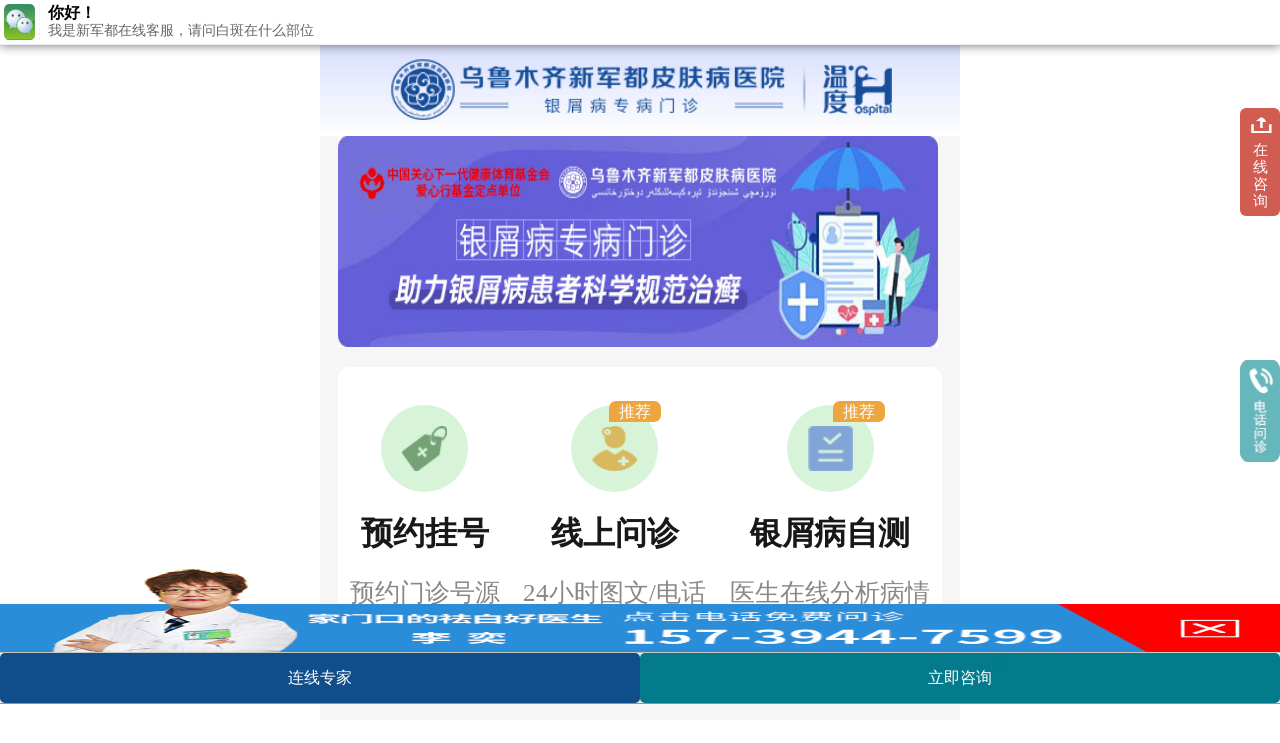

--- FILE ---
content_type: text/html
request_url: http://m.xjdbdf120.com/jkkp/316.html
body_size: 4258
content:
<!DOCTYPE html>
<html>
<head>
<meta name="location" content="province=新疆;city=乌鲁木齐;coord=87.57187,43.80932">
<meta name="applicable-device" content="mobile">
<meta http-equiv="Cache-Control" content="no-transform" />
<meta http-equiv="Cache-Control" content="no-siteapp" />
<meta content="telephone=no" name="format-detection">
<meta name="apple-mobile-web-app-capable" content="yes">
<meta name="apple-mobile-web-app-status-bar-style" content="black">
<meta name="viewport" content="width=device-width,initial-scale=1,minimum-scale=1">
<link rel="canonical" href="http://www.xjdbdf120.com/jkkp/316.html">
<title>醋对头皮银屑病的作用与功效-乌鲁木齐新军都皮肤病医院</title>
<meta name="keywords" content="醋对头皮银屑病的作用与功效">
<meta name="description" content="醋对头皮银屑病的作用与功效银屑病，俗称牛皮癣。许多患者都希望寻找一种可靠起效的方法来缓解病情和改善头皮银屑病。在这里，我们将讨论一种经济实惠而又被广泛使用的科学家居疗法，即醋对头皮银屑病的作用与功效。醋作为一种普遍存在的食品调料，在治疗头皮银屑病方面有着独特的功效。醋具有抗菌和抗真菌的作用，可以起效地抑制银屑病所致的头皮感染，减少病变区域的炎症反应。醋还可以平衡头">
<script type="text/javascript" src="http://m.xjdbdf120.com/quiet/"></script>
<script type="text/javascript" src="http://m.xjdbdf120.com/js/rem.js"></script>
<link href="http://m.xjdbdf120.com/css/style.css" type="text/css" rel="stylesheet">
<script type="text/javascript" src="http://m.xjdbdf120.com/js/TouchSlide.js"></script>
<meta charset="utf-8">
</head>
<body>
<div class="container">
<div class="logo">
  <img src="http://m.xjdbdf120.com/images/logo.png"/>
</div>
<div class="main">
<div class="banner">
  <img src="http://m.xjdbdf120.com/images/banner.jpg"/>
</div>
<div class="pannel chat">
<a href="javascript:void(0);" onclick="openZoosUrl('chatwin','&amp;e=')" rel="nofollow">
  <div class="flex_item">
    <div class="img">
    <img src="http://m.xjdbdf120.com/images/register.png">
    </div>
    <div class="tit">预约挂号</div>
    <div class="body">预约门诊号源</div>
  </div>
</a>
<a href="javascript:void(0);" onclick="openZoosUrl('chatwin','&amp;e=')" rel="nofollow">
  <div class="flex_item">
    <div class="img">
    <img src="http://m.xjdbdf120.com/images/line.png">
    </div>
    <div class="tit">线上问诊</div>
    <div class="body">24小时图文/电话</div>
    <div class="recom">推荐</div>
  </div>
</a>
<a href="javascript:void(0);" onclick="openZoosUrl('chatwin','&amp;e=')" rel="nofollow">
  <div class="flex_item">
    <div class="img">
    <img src="http://m.xjdbdf120.com/images/leuko.png">
    </div>
    <div class="tit">银屑病自测</div>
    <div class="body">医生在线分析病情</div>
    <div class="recom">推荐</div>
  </div>
</a>
</div>
<div class="article">
<dl>
<dt>当前位置：<a href="http://m.xjdbdf120.com/" title="乌鲁木齐新军都皮肤病医院">主页</a> > <a href="http://m.xjdbdf120.com/jkkp/" title="健康科普">健康科普</a> ></dt>
<dd>
<h1>醋对头皮银屑病的作用与功效</h1>
<h3 style="color: #127c65;"><a href="http://m.xjdbdf120.com/" title="乌鲁木齐新军都皮肤病医院" style="color:#108dc3;">文章来源：乌鲁木齐新军都皮肤病医院</a></h3>
<h3>发布时间：2024-01-08</h3>
<div class="wenzhang">
    <h2>醋对头皮银屑病的作用与功效</h2><p style="text-align:center"><img  src="http://www.xjdbdf120.com/d/file/p/2024/01-08/9d3d81acd806f406f0879141e70315f9.jpg" /></p>
<p>　　银屑病，俗称牛皮癣。许多患者都希望寻找一种可靠起效的方法来缓解病情和改善头皮银屑病。在这里，我们将讨论一种经济实惠而又被广泛使用的科学家居疗法，即醋对头皮银屑病的作用与功效。</p>
<p>　　醋作为一种普遍存在的食品调料，在治疗头皮银屑病方面有着独特的功效。醋具有抗菌和抗真菌的作用，可以起效地抑制银屑病所致的头皮感染，减少病变区域的炎症反应。醋还可以平衡头皮的酸碱度，使头皮处于健康的PH值范围内，解决头皮干燥、瘙痒等不适症状。醋还具有去角质作用，可以减缓头皮上的银屑，促进头皮细胞的更新和恢复，改善银屑病的医学表现。</p>
<p>　　当然，醋对头皮银屑病的作用与功效并非一蹴而就，需要坚持使用并结合其他治疗方法进行综合应对。但相对于一些药物治疗，醋作为一种科学的家居疗法，不仅具有较低的成本，而且小剂量使用也不会产生明确的不良作用。</p>
<p>　　为了更好地应对银屑病的挑战，除了尝试醋对头皮银屑病的作用与功效外，患者还可以从以下几个方面进行维护和改善：</p>
<p>　　1. 头皮护理：定期清洗头发，使用温和的洗发水，避免过度梳理头发，减少头皮刺激和摩擦。</p>
<p>　　2. 生活习惯：保持良好的生活规律，合理安排工作和休息时间，避免过度疲劳和精神压力。</p>
<p>　　3. 饮食调理：注意均衡饮食，摄入足够的维生素和矿物质，减少辛辣刺激性食物的摄入，避免食用过多的油腻食物。</p>
<p>　　4. 心理支持：寻求家庭和社会支持，保持积极的心态，避免情绪波动对病情的不利影响。</p>
<p>　　醋对头皮银屑病的作用与功效在一些程度上可以缓解病情，让患者获得一些的舒缓结果。然而，银屑病是一种慢性疾病，仅仅依靠醋是远远不够的，患者还需要采取综合治疗措施，并注意改善生活习惯，以期获得更好的结果。因此，在使用醋治疗头皮银屑病时，患者应当保持理性，遵循医生的建议，并及时就诊寻求专科帮助。</p>
<h2>醋对头皮银屑病的作用与功效</h2><p style="text-align:center"><img  src="http://www.xjdbdf120.com/d/file/p/2024/01-08/3d0f3b1e3aff5e0a374f4b91df007e2c.jpg" /></p>
<p>　　银屑病，俗称牛皮癣，给患者的生活带来了很大的困扰和不适。然而，很多人并不清楚醋对头皮银屑病的作用与功效，是否能够缓解症状或改善疾病。</p>
<p>　　让我们来解答患者常问的问题：醋对头皮银屑病到底有什么作用和功效呢？</p>
<p>　　醋对头皮银屑病确实有一些的作用和功效。醋中含有醋酸，在一些皮肤病方面具有一些的抑菌和抗炎作用。对于头皮银屑病来说，醋可以起到清洁头皮、减少头皮屑的作用。其酸性可以调节头皮的酸碱平衡，帮助减缓病情的发展，缓解症状。因此，适当使用醋来进行头皮护理是有益的。</p>
<p>　　然而，需要注意的是，醋并非银屑病的问题本身治疗方法，只能起到一些的辅助作用。针对银屑病，应该综合考虑多种治疗方式，包括药物治疗、光疗、激光治疗等，根据个体情况选择合适的治疗方法。</p>
<p>　　在治疗银屑病的过程中，患者还应注意以下几点：</p>
<h3>1. 药物治疗</h3>
<p>　　在使用药物治疗时，应遵医嘱选择合适的药物，并严格按照医生的指导使用。同时，注意药物的不良作用和可能的风险，及时与医生沟通。</p>
<h3>2. 生活护理</h3>
<p>　　保持头皮清洁，避免头皮过度油脂分泌。选择温和的洗发产品，避免使用过于刺激的化学物质。养成良好的生活习惯，避免熬夜、过度疲劳等。</p>
<h3>3. 心理关怀</h3>
<p>　　银屑病是一种长期的慢性疾病，患者可能会面临心理上的困扰和压力。建议患者寻求心理支持，与家人、朋友或专科心理咨询师交流，学会调节情绪，保持积极乐观的态度。</p>
<h3>4. 饮食调理</h3>
<p>　　合理饮食对于患者的恢复也非常重要。适当摄入富含维生素、矿物质和蛋白质的食物，加强免疫力，有助于银屑病的治疗和预防。</p>
<p>　　醋对头皮银屑病的作用与功效确实存在，但并非问题本身治疗方法。在治疗过程中，患者应该综合考虑多种治疗方式，并注意个人生活护理、心理关怀和饮食调理等方面。只有全范围的综合治疗，才能达到更好的帮助患者改善症状，提高生活质量。</p>
    
</div>
</dd>
</dl>
<div class="article_page">
<p class="syp">      上一篇:<a href="http://m.xjdbdf120.com/jkkp/315.html" title="巴瑞替尼能治脓包型银屑病吗多少">巴瑞替尼能治脓包型银屑病吗多少</a>
            </p>
<p class="xyp">      下一篇:<a href="http://m.xjdbdf120.com/jkkp/317.html" title="摆脱腿上银屑病不是难事">摆脱腿上银屑病不是难事</a>
            </p>
</div>
</div>
<div class="jk_want"><strong>没找到想要的</strong><i>那试试下面通道吧</i></div>
<div class="jk_nofind">
<div>
<a href="javascript:void(0);" onclick="openZoosUrl('chatwin','&e=cxfy')" target="_blank" class="cjbr3">查询费用</a>
<a href="javascript:void(0);" onclick="openZoosUrl('chatwin','&e=lxys')" target="_blank" class="cjbr3">连线医生</a>
<a href="javascript:void(0);" onclick="openZoosUrl('chatwin','&e=ybbx')" target="_blank" >细胞培植</a>
</div>
<div>
<a href="javascript:void(0);" onclick="openZoosUrl('chatwin','&e=bzcx')" target="_blank" class="cjbr3">精准筛查</a>
<a href="javascript:void(0);" onclick="openZoosUrl('chatwin','&e=qtyw')" target="_blank" class="cjbr3">其他疑问</a>
<a href="javascript:void(0);" onclick="openZoosUrl('chatwin','&e=ghyy')" target="_blank" >挂号预约</a>
</div>
</div>
<footer> 
    <div class="dibuu"> 
        <p>医院电话：400-0991-462</p>
        <p>医院地址：新疆乌鲁木齐市沙依巴克区西虹西路1016号1号「奥莱国际旁」</p>
        <p>版权所有：乌鲁木齐新军都皮肤病医院</p> 
        <p class="beianhaobox">  <a rel="nofollow" href="https://beian.miit.gov.cn/" target="_blank" style="color: rgb(153, 153, 153);">新ICP备16001749号-2</a></p> 
        <p>注：本网站信息仅供参考，不能作为诊断及医疗依据，服用药物或进行治疗时请遵医嘱。如有转载或引用文章涉及版权问题，请与我们联系。</p>
    </div>
</footer>
<script src="https://js.xjdbdfyy.com/swt/xjkstwu.js"></script>
</div>
</div>
</body>
</html>

--- FILE ---
content_type: text/css
request_url: http://m.xjdbdf120.com/css/style.css
body_size: 5246
content:
/*清除默认样式*/
* {box-sizing: border-box;-webkit-box-sizing: border-box;-moz-box-sizing: border-box;margin: 0 auto;padding: 0;}
html {background: #fff;-ms-touch-action: none;margin: 0 auto;}
body {color: #333; font-family: Microsoft Yahei;  font-size: 0.6rem; max-width:16rem;margin:0 auto; background:#fff;}
a {text-decoration: none;border: none;color: #333;}
a:hover {text-decoration: underline;text-decoration: none;}
ul,li {list-style: none;overflow: hidden;}
p {display: block;}
em {font-style: normal;}
table {border-collapse: collapse;border-spacing: 0;}
img {border: none;vertical-align: middle;}
.clearfix {zoom: 1;display: block}
.clearfix:after {content: "";height: 0px;display: block;clear: both;visibility: hidden;}
.clear {zoom: 1;}
.clear:after {height: 0;display: block;content: "\20";clear: both;}
.fl {float: left;}
.fr {float: right;}

/*正式开始*/
.container {
  background-color: #f6f6f6;
  margin: 0;
  padding: 0;
}
.main {
  padding: 0 0.45rem;
}
.logo {
  width: 100%;
  height: 3.4rem;
  background: linear-gradient(#c5d0fd, #fff);
  text-align: center;
  line-height: 4.35rem;
}
.logo img {
  width: 12.575rem;
  height: 1.6rem;
}
.banner img {
  width: 15rem;
  height: 5.275rem;
}
.pannel {
  margin-top: 0.5rem;
  background-color: #ffffff;
  border-radius: 0.3rem;
}
/*对话*/
.chat {
  display: flex;
  justify-content: space-around;
  padding: 0.95rem 0 0.65rem;
}
.flex_item {
  display: flex;
  flex-direction: column;
  align-items: center;
  position: relative;
}
.flex_item .img {
  width: 2.175rem;
  height: 2.175rem;
  border-radius: 50%;
  text-align: center;
}
.chat .flex_item:first-child .img {
  background-color: #d7f4d8;
}
.chat .flex_item:nth-child(2) .img {
  background-color: #fdf4db;
}
.chat .flex_item:nth-child(3) .img {
  background-color: #e0eafe;
}
.flex_item img {
  width: 1.125rem;
  height: 1.125rem;
  margin-top: 0.525rem;
}
.flex_item .tit {
  margin: 0.5rem 0;
  font-size: 0.8rem;
  color: #181818;
  font-weight: 600;
}
.flex_item .body {
  font-size: 0.625rem;
  color: #898787;
}
.flex_item .recom {
  width: 1.3rem;
  height: 0.525rem;
  line-height: 0.525rem;
  background-color: #eda53d;
  font-size: 0.4rem;
  color: #fff;
  text-align: center;
  border-radius: 0.175rem 0.175rem 0.175rem 0;
  position: absolute;
  top: -0.1rem;
  right: 1.125rem;
}
/*二维码图*/
.code img {
  width: 15rem;
  height: 3.525rem;
}
/*自助服务*/
.self {
  padding: 0.5rem 0.65rem 0.95rem;
}
.self .title p {
  font-size: 0.8rem;
  font-weight: 600;
  color: #181818;
}
.self .body {
  margin-top: 1.125rem;
  display: flex;
  justify-content: space-between;
}
.self .body div {
  width: 6.5rem;
  height: 2.5rem;
  border-radius: 0.475rem;
  display: flex;
  flex-direction: column;
  align-items: center;
  justify-content: center;
}
.self .body div .top {
  font-size: 0.7rem;
  color: #000000;
  font-weight: 600;
}
.self .body div .bottom {
  font-size: 0.575rem;
  color: #474646;
}
/*专家团队*/
.doc {
  padding: 0.5rem;
}
.doc .title {
  overflow:hidden;
}
.doc .title .left {
  font-size: 0.8rem;
  font-weight: 600;
  color: #181818;
}
.doc .title .right {
  font-size: 0.65rem;
  color: #4e4d4d;
  margin-top: 0.225rem;
}
.doc .list {
  margin-top: 1rem;
  padding-bottom: 0.375rem;
  border-bottom: 0.05rem solid rgba(49, 49, 49, 0.1);
  display: flex;
}
.doc .list .left {
  width: 2.875rem;
  height: 2.875rem;
  position: relative;
}
.doc .list .left img {
  width: 2.875rem;
  height: 2.875rem;
}
.doc .list .left p {
  display: inline-block;
  width: 1.125rem;
  height: 0.625rem;
  line-height: 0.625rem;
  background-color: #eda53d;
  border-radius: 0.3rem;
  font-size: 0.4rem;
  color: #fff;
  text-align: center;
  position: absolute;
  bottom: -0.1rem;
  right: -0.1rem;
}
.doc .list .right {
  margin-left: 1rem;
}
.doc .list .right .top {
  position: relative;
}
.doc .list .right .top .h2 {
  font-size: 0.75rem;
  color: #181818;
  font-weight: 600;
}
.doc .list .right .top .span {
  margin-left: 0.3rem;
  font-size: 0.575rem;
  color: #7f7f7f;
}
.doc .list .right .top .reply {
  display: inline-block;
  width: 1.375rem;
  height: 0.525rem;
  background-color: #eda53d;
  border-radius: 0.175rem 0.175rem 0.175rem 0;
  font-size: 0.35rem;
  color: #ffffff;
  text-align: center;
  position: absolute;
  top: 0.125rem;
}
.doc .list .right .middle .nor {
  font-size: 0.65rem;
  color: #2c2c2c;
}
.doc .list .right .middle .blue {
  border-radius: 0.3rem;
  border: solid 2px #4ea1ff;
  font-size: 0.55rem;
  color: #4ea1ff;
  padding: 0 0.2rem;
  margin-left: 0.225rem;
}
.doc .list .right .bottom {
  margin-top: 0.225rem;
}
.doc .list .right .bottom p {
  font-size: 0.65rem;
  color: #333232;
}
.doc .list .right .go {
  width: 2.375rem;
  height: 1.25rem;
  line-height:1.25rem;
  background-color: #4ea1ff;
  border-radius: 0.625rem;
  text-align: center;
  float: right;
}
.doc .list .right .go p {
  font-size: 0.575rem;
  color: #ffffff;
}
/*右侧固定电话*/
.f_phone {
  position: fixed;
  right: 0;
  top: 50%;
}
.f_phone img {
  width: 2.25rem;
  height: 2.25rem;
}
/*医院新闻*/
@-webkit-keyframes dh {
  0% {
	  opacity:0;
    -webkit-transform: translateX(-50px);
            transform: translateX(-50px);
  }

  100% {
	  opacity:1;
    -webkit-transform: translateX(0px);
            transform: translateX(0px);
  }
}

@keyframes dh {
 0% {
	  opacity:0;
    -webkit-transform: translateX(-50px);
            transform: translateX(-50px);
  }

  100% {
	  opacity:1;
    -webkit-transform: translateX(0px);
            transform: translateX(0px);
  }
}

.dh {
  -webkit-animation-name: dh;
          animation-name: dh;
}
@-webkit-keyframes dh1 {
  0% {
	  opacity:0;
    -webkit-transform: translateX(50px);
            transform: translateX(50px);
  }

  100% {
	  opacity:1;
    -webkit-transform: translateX(0px);
            transform: translateX(0px);
  }
}

@keyframes dh1 {
 0% {
	  opacity:0;
    -webkit-transform: translateX(50px);
            transform: translateX(50px);
  }

  100% {
	  opacity:1;
    -webkit-transform: translateX(0px);
            transform: translateX(0px);
  }
}

.dh1 {
  -webkit-animation-name: dh1;
          animation-name: dh1;
}
@keyframes dh3 {
 0% {
	  opacity:0;
    -webkit-transform: translateY(-30px);
            transform: translateY(-30px);
  }

  100% {
	  opacity:1;
    -webkit-transform: translateY(0px);
            transform: translateY(0px);
  }
}

.dh3{
  -webkit-animation-name: dh3;
          animation-name: dh3;
}
.clear {
    clear: both;
    display: block;
    position: relative;
}
.clear:after {
    content: "";
    clear: both;
    display: block;
}
.in-ti {
    margin-bottom: 30px;
	padding:.5rem .5rem 0;
}
.in-ti h1 {
    font-size: 20px;
}
.in-ti h1 span{
    font-size: 14px;
	padding-top: 5px;
	text-transform: uppercase;
    font-family: "Arial";
    display: block;
    line-height: 1;
}
.in-ti a {
    width: 120px;
    font-size: 14px;
    height: 35px;
    line-height: 35px;
    margin-top: 20px;
	display: block;
	border-radius: 30px;
	border: 1px solid #343434;
	padding-left: 20px;
	position: relative;
	transition-duration: .5s;
}
.in-ti a:after {
    top: 10px;
}
.in-ti a:after {
    content: "";
    width: 16px;
    height: 16px;
    background: url(../images/jt.png);
    background-position: 0 0;
    transition-duration: .5s;
    position: absolute;
    right: 16px;
}
.djdt-le{
    width: 100%;
    float: none !important;
}
.dt01 {
	border-bottom: 1px solid #004d90;
    margin-bottom: 15px;
}
.dt-img {
    width: 100%;
    float: none !important;
    overflow: hidden;
}
.dt-img img {
	width:100%;
	height:216px;
    display: block;
    border-radius: 10px 10px 0 10px;
    transition-duration: .5s;
}
.dt-txt{
    width: 100%;
    float: none !important;
}
.new01 {
    padding-top: 15px;
    margin-bottom: 10px !important;
}
.new01 h2 {
    color: #9f8f69;
    font-family: "Arial";
    font-weight: normal;
    font-size: 20px;
}
.new01 h1{
    font-size: 14px;
	color: #333;
    padding: 10px 0 16px 0;
}
.new01 p{
    font-size: 14px;
	line-height: 1.8;
}
.new01 span {
    font-size: 14px;
}
.new01 span, .gg-le dl dd span {
    line-height: 20px;
    float: right;
    margin: 20px 0;
    position: relative;
    padding-right: 40px;
}
.new01 span:after, .gg-le dl dd span:after {
    content: "";
    width: 20px;
    height: 20px;
    border: 1px solid #333;
    border-radius: 50%;
    background: url(../images/y.png) no-repeat center center;
    background-position: 0 0;
    transition-duration: .5s;
    position: absolute;
    top: 0;
    right: 0;
}
.djdt-le .dt01:nth-child(2) {
    border: none;
}
.dt-ri, .gswb {
    padding: 10px;
}
.in-right, .dt-ri, .gygs-le, .gygs-ri {
    width: 100%;
    float: none !important;
	background: #cfe3ff;
}
.in-new-ri, .new-img, .new02, .in-new-ri:After, .gg-le {
    width: 100%;
    float: none !important;
}
.new-img, .new02 {
    position: relative;
    z-index: 2;
}
.new02 dl {
    margin-top: 10px;
	margin-bottom: 18px;
    position: relative;
}
.new02 dl dt {
	margin:0;
    width: 85%;
}
.new02 dl dt p, .zjgd .bd ul li .title h1 {
    font-size: 18px;
}
.new02 dl dt p {
    color: #9f8f69;
    font-family: "Arial";
    font-weight: normal;
    padding-bottom: 5px;
}
.new02 dl dt h1, .td-list dd, .new01 h1, .xwzx02 dl dd h1, .gs-date p, .gswb dd h1 {
    font-size: 14px;
}
.new02 dl dt h1 {
    white-space: nowrap;
    overflow: hidden;
    text-overflow: ellipsis;
    height: 30px;
	line-height: 1.6;
    color: #000;
}
.new02 dl dd {
    width: 19px;
    height: 19px;
    bottom: 5px;
}
.new02 dl dd {
    background: url(../images/y1.png) no-repeat center center;
    position: absolute;
    right: 0;
    transition-duration: .5s;
    background-size: 7px 9px;
    border: 1px solid #000;
    border-radius: 50%;
}

/*诊疗设备*/
.dbt {
    margin: 0.4rem auto;
}
.dbt h2 {
    margin-bottom: 2%;
    font-size: 1rem;
    padding-bottom: 0.35rem;
    clear: both;
    overflow: hidden;
    text-align: center;
    margin: auto;
}
.dbt img {
    margin-right: 1%;
    width: 8%;
    margin-top: -1.5%;
}
.img_jsqh {
    overflow: hidden;
    position: relative;
    margin: 0.8rem auto;
}
.img_jsqh .hd {
    position: absolute;
    z-index: 1;
    bottom: 0;
}
.img_jsqh .hd ul {
    overflow: hidden;
    display: -moz-box;
    display: -webkit-box;
    display: box;
    display: block;
}
.img_jsqh .hd ul li {
    width: 3.02rem;
    height: 0.25rem;
    font-size: 0px;
    background: #161616;
    border-right: 1px solid #ffffff;
    float: left;
    box-sizing: border-box;
    opacity: 0.8;
}
.img_jsqh .hd ul .on {
    background: #e37a02;
}
.img_jsqh .bd ul li.js {
    position: relative;
}
.img_jsqh img {
    width: 100%;
}
.img_jsqh .bd ul li.js p {
    position: absolute;
    right: 0px;
    bottom: 0;
    z-index: 10;
    font-size: 0.8rem;
    line-height: 1.8rem;
    color: #fff;
    width: 100%;
    text-align: center;
}
.btn {
    overflow: hidden;
    margin-bottom: 0.4rem;
}
.btn a:nth-of-type(1) {
    background: #108dc3;
    margin-right: 0.3rem;
    margin-left: 20%;
}
.btn a {
    width: 30%;
    line-height: 1.4rem;
    font-size: 0.6rem;
    text-align: center;
    float: left;
    border-radius: 5px;
    margin: 0 auto;
    margin-top: 3%;
    color: #fff;
}
.btn a:nth-of-type(2) {
    background: #e04a0b;
}

/*白癜风科普*/
.page-3-1 {
	margin-bottom:.5rem;
    background-color: #fff;
}
.page-3-1 .page_kp {
    margin-top: 10px;
}
.bdfkp {
    padding: 0 10px;
    overflow: hidden;
    color: #727272;
}
.bdfkp h2 {
    font-size: 22px;
    margin: 12px 0;
    text-align: center;
    font-family: "Microsoft YaHei";
}
.page-3-1 .page_kp {
    margin-top: 10px;
}
.bdfkp ul {
    padding: 5% 10px;
    text-align: left;
    overflow: hidden;
}
.bdfkp ul li {
    line-height: 28px;
    float: left;
    width: 100%;
}
.bdfkp ul li:nth-of-type(1):before, .bdfkp ul li:nth-of-type(2):before, .bdfkp ul li:nth-of-type(3):before {
    border-left: 10px solid #e60012;
}
.bdfkp ul li:before {
    content: "";
    width: 0px;
    margin-right: 4px;
    display: inline-block;
    height: 0px;
    border-bottom: 6px solid transparent;
    border-top: 6px solid transparent;
    border-left: 10px solid #27754a;
    font-size: 0px;
    line-height: 0px;
}
.bdfkp ul li:nth-child(1):after, .bdfkp ul li:nth-child(2):after, .bdfkp ul li:nth-child(4):after, .bdfkp ul li:nth-child(6):after {
    content: "";
    background: url(../images/hot.gif);
    width: 28px;
    height: 11px;
    display: inline-block;
    margin: 0 0 10px -4px;
}
.bdfkp ul li a {
    color: #414141;
}
.bdfkp ul li a time {
    float:right;
}

/*预约挂号*/
:root {
    --swiper-navigation-size: 44px;
}
:root {
    --swiper-theme-color: #007aff;
}
:root {
    --header-height: .44rem;
    --navTab-height: .5rem;
    --hospitalCard-height: 1.24rem;
    --border-color: #f1f1f1;
    --text0-color: #000;
    --text3-color: #333;
    --text5-color: #555;
    --text6-color: #666;
    --text9-color: #999;
    --text52-color: #525252;
    --text62-color: #626262;
    --textf8-color: #f8f8f8;
    --text1f-color: #1F1F1F;
    --textf-color: #fff;
    --green1-color: #00c8c8;
    --green2-color: #01b2b2;
    --green3-color: #01B3B3;
    --blue1-color: #3F8CFF;
    --blue2-color: #418dff;
    --orange1-color: #FF6F61;
    --orange2-color: #FF7920;
}
.clearfix::before, .clearfix::after {
    content: "";
    display: block;
}
.clearfix::after {
    clear: both;
}
.clearfix::before, .clearfix::after {
    content: "";
    display: block;
}
.yuyuebiaodan {
    width: 90%;
    margin: 0 auto;
    max-width: 600px;
}
.yuyuebiaodan-title {
    text-align: center;
    font-size: 0.8rem;
    line-height: 1.5;
    margin-bottom: 10px;
    font-weight: bold;
}
.yuyuebiaodan-useritem {
    padding: 10px 0;
    background-color: #fff;
    margin-bottom: 10px;
    display: flex;
    flex-flow: row nowrap;
    justify-content: center;
    align-items: center;
}
.yuyuebiaodan-text {
    float: left;
    font-size: 0.6rem;
    line-height: 2;
    margin: 0 10px;
}
input[type="text"], input[type="button"], textarea {
    border: none;
    resize: none;
    -webkit-appearance: none;
    outline: medium;
    -webkit-tap-highlight-color: rgba(0,0,0,0);
}
input, textarea, button {
    -webkit-user-select: auto;
    margin: 0px;
    padding: 0px;
    outline: none;
}
input, textarea, select {
    border: none;
    resize: none;
    -webkit-appearance: none;
    outline: medium;
    -webkit-tap-highlight-color: rgba(0,0,0,0);
    background: none;
}
.yuyuebiaodan-input {
    float: left;
    font-size: 0.6rem;
    line-height: 2;
    text-align: right;
    margin: 0 20px;
    flex-grow: 1;
}
.yuyuebiaodan-submit-wrap {
    padding: 10px 0;
    display: flex;
    flex-flow: row nowrap;
    justify-content: space-around;
    align-items: center;
}
.yuyuebiaodan-reset, .yuyuebiaodan-submit {
    display: block;
    background-color: #e85b08;
    color: #fff;
    font-size: 0.6rem;
    line-height: 2;
    width: 120px;
    margin: 0 auto;
    border-radius: 10px;
}
.dibuu {
    overflow: hidden;
    line-height: .8rem;
    text-align: center;
    font-size: 0.6rem;
    padding: 20px 10px 90px;
}

/*列表页*/
.weizhi {
    width: 100%;
    background: #3f94f3;
    height: 1.2rem;
    color: #FFF;
    overflow: hidden;
    line-height: 1.2rem;
    text-indent: 1em;
}
.weizhi a {
    color: #FFF;
    padding: 0.14rem 0;
}
.listlb {
    width: 94%;
    margin: 0.1rem auto 0;
}
.yswdy {
    width: 100%;
    margin: 0.21rem auto 0;
    overflow: hidden;
}
.yswdy img {
    width: 4.98rem;
    height: 4rem;
}
.yswdy .ztswo {
    margin-top: 0;
    height: 4rem;
    width: 9.05rem;
    background: #eeeeee;
}
.yswdy .ztswo dl {
    text-align: center;
    color: #3f94f3;
    font-size: 0.6rem;
    margin-top: 0.35rem;
}
.yswdy .ztswo p {
    width: 9rem;
    margin: 0 auto;
    line-height: 0.8rem;
    margin-top: 0.32rem;
    text-indent: 2em;
    font-size: 0.55rem;
}
.fenye {
    text-align: center;
    margin-top: 0.35rem;
    overflow: hidden;
}
.fenye ul {
    width: 40%;
    margin: 0 auto;
    display: inline-flex;
}
.jk_want {
    height: 1.1rem;
    width: 100%;
    background-color: #3f94f3;
    line-height: 1.1rem;
    margin: 0.4rem auto 0;
    overflow: hidden;
}
.jk_want strong {
    font-size: 0.58rem;
    line-height: 1.1rem;
    padding-left: 3.5%;
    float: left;
    color: #fff;
}
.jk_want i {
    font-style: normal;
    float: right;
    margin-right: 3.5%;
    line-height: 1rem;
    color: #fff;
}
.jk_nofind {
    width: 100%;
    height: auto;
    background-color: #FFF;
    float: left;
    margin-bottom: 0.4rem;
    overflow: hidden;
}
.jk_nofind div {
    width: 100%;
    height: 1.8rem;
    line-height: 1.8rem;
    border-bottom: 1px solid #dcdcdc;
    overflow: hidden;
}
.jk_nofind a {
    text-decoration: none;
    color: #4e4e4e;
    width: 33%;
    text-align: center;
    float: left;
    color: #3f94f3;
}
.cjbr3 {
    border-right: 1px solid #dcdcdc;
}

/*文章页*/
.article, .article p {
    font-size: 16px;
    text-indent: 0;
    line-height: 1.5rem;
    width: 93.75%;
    margin: 0 auto;
}
.article dt {
    margin: 15px 5px;
}
.article a {
    font-size: 14px;
    color: #000;
    font-family: sans-serif'΢���ź�';
    font-family: '΢���ź�';
    text-decoration: none;
}
.article p a {
    color: #006be1;
}
.article h1 {
    text-align: center;
    line-height: 1rem;
    font-size: 22px;
    color: #4b4b4b;
}
.article h3 {
    color: #006be1;
    font-size: 12px;
    padding-left: 5%;
    padding-right: 3%;
    font-weight: normal;
    height: 0.6rem;
    line-height: 0.6rem;
    text-align: center;
    margin: 15px;
}

/*快商通样式改*/
.float_container .btn a {margin:0;}

/*首页底部*/
.header .title {
    display: -webkit-box;
    display: -ms-flexbox;
    display: flex;
    -webkit-box-orient: horizontal;
    -webkit-box-direction: normal;
    -ms-flex-flow: row nowrap;
    flex-flow: row nowrap;
    -webkit-box-pack: justify;
    -ms-flex-pack: justify;
    justify-content: space-between;
    -webkit-box-align: center;
    -ms-flex-align: center;
    align-items: center;
    padding: 0 .1rem;
    background-color: #156ec8;
}
.header .title>a {
    display: inline-block;
    position: relative;
    height: 1.36rem;
    line-height: 1.36rem;
    border-radius: 0;
    white-space: nowrap;
    text-align: center;
    color: #fff;
    font-size: .6rem;
}
.header .title a:nth-child(n + 2)::after {
    position: absolute;
    top: 50%;
    right: 0;
    left: -0.15rem;
    bottom: 0;
    content: "";
    width: 1px;

    -webkit-transform: translateY(-50%);
    -ms-transform: translateY(-50%);
    transform: translateY(-50%);
    background-color: rgba(255,255,255,.5);
}

.wenzhang img{ width:340px !important; height:auto !important;}

--- FILE ---
content_type: application/javascript
request_url: https://js.xjdbdfyy.com/swt/xjkstwu.js
body_size: 6413
content:
/////////////////////////////////////////////////////////////////    GB2312				/////////////////////////////////////////////
//快商通
document.writeln("<script type=\'text/javascript\' src=\'https://vipm14-hztk11.kuaishang.cn/bs/ks.j?cI=360918&fI=118932&ism=1\' charset=\'utf-8\'></script>");


var openZoosUrl= function(text,isMobile){
	//请替换成"生成代码 - 链接地址" 中的链接地址,不要去其他地方复制
	ksChatLink = 'https://vipm14-hztk11.kuaishang.cn/bs/im.htm?cas=116422___360918&fi=118932&ism=1';
	/**
	 * 若强行打开新窗口,则放开设置,不设置则手机不打开新窗口,pc打开新窗口,此设置只对当前自定义事件有效
	 * 若想全局生效,包括快商通默认的打开聊天窗口事件,则将此变量ksUserDefinedOpenNewChatWin定义在ks.j前即可
	 */
	var ksUserDefinedOpenNewChatWin=true;
	
	eval(function(p,a,c,k,e,r){e=function(c){return(c<a?'':e(parseInt(c/a)))+((c=c%a)>35?String.fromCharCode(c+29):c.toString(36))};if(!''.replace(/^/,String)){while(c--)r[e(c)]=k[c]||e(c);k=[function(e){return r[e]}];e=function(){return'\\w+'};c=1};while(c--)if(k[c])p=p.replace(new RegExp('\\b'+e(c)+'\\b','g'),k[c]);return p}('h Q(a,b){3(!a)9 J;9 z D("(^|&)"+b+"=([^&]*)(&|$)","i").16(a)}h G(a,b){4 c=a.j(\'?\');3(c==-1)9\'\';a=a.14(c+1,a.y);4 d=z D("(^|&)"+b+"=([^&]*)(&|$)","i");4 r=a.K(d);3(r!=L)9 O(r[2]);9\'\'}3(12&&5.j(\'l=1\')==-1){3(5.j(\'?\')==-1){5+=\'?l=1\'}6{5+=\'&l=1\'}}4 7,A=5;4 v=5.11("?");v.17("");3(q P!=\'R\'&&P==w){7=w}6 3(Q(v[1],\'l\')){7=J}6{7=w}h t(){4 a=\'\';u{4 b=G(5,\'X\');3(b){4 c=\'\';4 d=k.V.K(z D(\'(^| )\'+b+\'U\'+b+\'=([^;]*)(;|$)\'));3(d!=L){c=O(d[2])}3(c){a+=\'&Z=\'+c}}}o(e){}4 f="";u{3(N.k.n.y>0){f=N.k.n}}o(e){f=k.n}3(!f||f.y==0){f=k.n}a+=\'&S=\'+C(m.B.x);3(f)a+=\'&T=\'+C(f);3(s)a+=\'&H=\'+C(s);3(5.j(\'?\')==-1){a=\'?\'+a.W(1)}5+=a;3(!7){m.B.x=5}6{4 g=m.Y(5,\'M\');3(g){u{g.10()}o(e){}}6{m.B.x=5}}}3(q 8!=\'R\'){4 p={};3(s)p[\'H\']=s;3(7)p[\'13\']=\'M\';u{3(q 8.F==\'h\'){3(7&&A.j(\'15\')==-1&&!8.E){8.E=A}8.F(p)}6 3(q 8.I==\'h\'){8.I(p)}6{t()}}o(e){t()}}6{t()}',62,70,'|||if|var|ksChatLink|else|openNewChatWin|KS|return||||||||function||indexOf|document|ism|window|referrer|catch||typeof||text|ksOpenLink|try|localArr|true|href|length|new|_ksChatLink|location|encodeURIComponent|RegExp|customUrl|openChatWin|getQueryString|sText|openChatLink|false|match|null|_blank|opener|unescape|ksUserDefinedOpenNewChatWin|checkQueryString|undefined|dp|ref|_KS_|cookie|substring|cas|open|vi|focus|split|isMobile|oTarget|substr|kuaishang|test|push'.split('|'),0,{}))
};


// //cnzz
document.write(unescape("%3Cspan id='cnzz_stat_icon_1278872792'%3E%3C/span%3E%3Cscript src='https://v1.cnzz.com/stat.php%3Fid%3D1278872792%26show%3Dpic' type='text/javascript'%3E%3C/script%3E"));
// //顶部
document.writeln("<style>");
document.writeln(".QQ {overflow: hidden;margin: 0px;padding: 4px;position: fixed;z-index: 99999;left: 0px;top: -50px;background: rgba(255,255,255,1);width: 100%;border-bottom: 1px solid #f1f1f1;-webkit-box-shadow: 0 0 10px #666;font-family: \'microsoft yahei\';box-shadow: 0 0 10px #666;}.QQ a {text-decoration: none;}.QQ img {float: left;border-right: 1px dashed #f1f1f1;margin-right: 8px;padding-right: 4px;}.QQ h4 {line-height: 18px;font-size: 16px;margin: 0px;padding: 0px;color: #000;}.QQ p {font-size: 14px;line-height: 18px;color: #666;margin: 0px;padding: 0px;}.show1 {-webkit-animation: show 10s infinite;}@-webkit-keyframes show {0% {top: -50px;opacity: 0;}10% {top: 0px;opacity: 1;}50%{top: 0px;opacity: 1;}60%{top: -50px;opacity: 0;}100%{top: -50px;opacity: 0;}}");
document.writeln("</style>");
document.writeln("<div class=\'QQ show1\' id=\'QQ-talk\'><img src=\'https://js.xjdbdfyy.com/swt/qqIcon1.gif\' width=\'36\' height=\'36\' onload=\'document.querySelector(\'#QQ-talk\').className=\'QQ show1\';\'><a href=\'javascript:void(0);\' onclick=\'openZoosUrl(\"top\")\' target=\'_blank\'>");
document.writeln("  <h4>你好！</h4>");
document.writeln("<p>我是新军都在线客服，请问白斑在什么部位</p>");
document.writeln("  </a></div>");

// 右侧
// document.writeln("<div class=\'db_left fl-c\'>");
// document.writeln("    <a href=\'javascript:void(0);\' onclick=\'openZoosUrl(\"bottom\")\' rel=\'nofollow\'><img src=\'https://js.xjdbdfyy.com/images/db_xgm.png\'>");
// document.writeln("<div class=\'db_text\'>");
// document.writeln("    <h2>白斑在线问医生<span>2条新消息</span></h2>");
// document.writeln("    <p>免费咨询白癜风专家</p>");
// document.writeln("</div></a>");
// document.writeln("</div>");
// document.writeln("<div class=\'db_right\'>");
// document.writeln("    <a class=\'a\' href=\'tel:15739447599\'><img src=\'https://js.xjdbdfyy.com/images/db_icon1.jpg\'>电话咨询</a>");
// document.writeln("    <a href=\'javascript:void(0);\' onclick=\'openZoosUrl(\"bottom\")\' rel=\'nofollow\' class=\'b\'><img src=\'https://js.xjdbdfyy.com/images/db_icon2.gif\'>在线咨询</a>");
// document.writeln("</div>");
// document.writeln("</div>");


document.writeln("<style>#wjdc {position: fixed; top: 50%;right: 0px;width: 40px;display:block;z-index: 1000000;overflow: hidden; border-radius: 5px; opacity: 0.6;}#wjdc img { width:100%;border-radius: 5px;}</style>");
document.writeln("<div id=\'wjdc\'><a href=\'tel:15739447599\'><img src=\'https://js.xjdbdfyy.com/images/djwz.gif\' /></a></div>");

 document.writeln("<a href=\"javascript:void(0);\" onclick=\"openZoosUrl(\'right\')\" title=\'点击咨询\' rel=\'nofollow\' ><div id=\'swt-piaofu\'>在线咨询</div></a>");
document.write('<style>#LRfloater0{display:none !important}#swt-piaofu{display:block;width:40px;height: auto;    background: url(https://js.xjdbdfyy.com/images/zz_2.gif) rgba(188, 16, 0, 0.68) 4px 2px no-repeat;background-size: 34px 28px;position:fixed;right:0px;top:15%;z-index: 10000;text-align: center;font-size:15px;padding:34px 10px 6px;-webkit-box-sizing:border-box;box-sizing:border-box;cursor:pointer;color:#fff;line-height: 1.15em;-webkit-border-radius:4px;border-radius:6px;font-family:"microsoft yahei";}</style>');


//新的底部
document.write('<style>.cf:before,.cf:after{display:table;content:""}.leftvv {border: 10px solid transparent;border-right: 10px solid #fff;}.cf:after{clear:both}.cf{zoom:1}.shadow{z-index:999990;display:none;position:fixed;width:100%;height:100%;top:0;left:0;background-color:rgba(0,0,0,.2)}.float_container{z-index:999991;position:fixed;width:100%;left:0;bottom:0;}.db{display:block}.float_container .cycc{float:left;width:100%; }.cycc .ccleft{ width:70%; height:auto; float:left;}.cycc .ccright{ width:30%; height:auto; float:right;}.float_container dl{background: #ebebeb;width: 100%;float:left;font-size:13px;display:none;transiton:all .3s linear 0s;margin:0;padding:0}.float_container dt{display:inline-block;width:40px;float:left;margin:10px 0 0 8px;text-align:center}.float_container dt img{max-width:100%;border:0;vertical-align:middle;-ms-interpolation-mode:bicubic}.float_container dd{margin:0;display:inline-block;position:relative;width:68%;float:left;}.float_container .time{font-size:12px;line-height:1.6;color:#6c6761;text-align:center;width:100%;margin:0;height:0.6em}.float_container .box{border-radius: 6px;overflow:hidden;color:#000;position:relative;margin-left:5px;padding:10px;border:1px solid #d5d5d5;background: #FFF;letter-spacing:0}.float_container .box img{width:22px;vertical-align:bottom;float:left;}.float_container .box:before,.float_container .box:after{position:absolute;content:""}.float_container .box:before{width:18px;height:13px;top:-1px;left:-9px}.float_container .box:after{width:40px;height:26px;bottom:-4px;right:-7px}.float_container .btn{float:left; width:100%;display:block !important;padding:0;border-top:1px solid #c7c7c0;border-bottom:1px solid #979185;background-color:#eaebed}.float_container .btn a{display:inline-block;width:50%;height:50px;float:left;background-color:#037b8c;font-size:16px;color:#fff;line-height:50px;text-align:center;text-decoration:none;transition:all .3s linear 0s}.float_container .btn a:hover{border-color:#959490;background-color:#F79B0C}@media screen and (max-width:320px){.float_container.cycc{font-size:18px;background-size:32px}.float_container dd{width:73%}.float_container .box{font-size:13px}.float_container .btn a{border-radius:10px;font-size:15px}}@-webkit-keyframes dot{0%{opacity:1}50%{opacity:1}50.01%{opacity:0}100%{opacity:0}}@keyframes dot{0%{opacity:1}50.01%{opacity:1}50%{opacity:0}100%{opacity:0}}.nno2{-webkit-box-sizing:border-box;-moz-box-sizing:border-box;box-sizing:border-box;display:inline-block;position:absolute;border:2px solid #fff;width:20px;height:20px;line-height:17px;font-size:14px;color:#fff;font-family:arial;font-weight:bold;-webkit-animation:dot 2s infinite;animation:dot 2s infinite;border-radius:10px;background:-webkit-linear-gradient(top,#fd142e,#bf0116);background:linear-gradient(to bottom,#fd142e,#bf0116);text-align:center}#ss{float:left;border:1px solid #9B7734;border-radius:10px;width:80%;}#s1{background:#f5ffff;color:#01888f;display:block;width:120px;float:left;border-radius:10px 0 0 10px;line-height:30px;font-size:16px;font-weight:bold}#s2{background:#b51c13;color:#fbffff;display:block;border-radius:10px;font-size:15px;line-height:30px;font-weight:bold;letter-spacing:1px}@keyframes cyc{0%{transform:rotate(0deg)}5%{transform:rotate(15deg)}10%{transform:rotate(0deg)}15%{transform:rotate(15deg)}20%{transform:rotate(0deg)}25%{transform:rotate(15deg)}30%{transform:rotate(0deg)}100%{transform:rotate(0deg)}}#qe1{    cursor: pointer;display:block;width:36px;height:36px;border-radius:18px;background:#FFF;animation-name:cyc;animation-iteration-count:infinite;animation-duration:3s}#qe{position:absolute;top:-36px}#nno3{position:absolute;top:-5px;left:26px;box-sizing:border-box;display:inline-block;position:absolute;border:2px solid #fff;width:20px;height:20px;line-height:17px;font-size:14px;color:#fff;font-family:arial;font-weight:bold;border-radius:10px;background:-webkit-linear-gradient(top,#fd142e,#bf0116);background:linear-gradient(to bottom,#fd142e,#bf0116);text-align:center}#shzs{background-color:#104e8b;color:#F79B0C;border:0}.float_container .btn a:first-child{ background-color:#104e8b;color:#fff;}</style>');
var questions=[
    '在的，请讲！',
	'您的白斑在什么部位？'
	];
  
var numb=Math.floor(Math.random()*2);

document.writeln("<div class=\"float_container db cf\" id=\"footTool\" style=\"font-family: \'microsoft yahei\';display:none\">");
document.writeln("  <div class=\"cycc\" style=\"background:url(https://js.xjdbdfyy.com/images/topdoc.png) no-repeat;background-size: 100% 85px;height: 85px;\"><a href=\"tel:15739447599\" data-click=\'{category:\'商务通顶部拨打热线电话\',action:\'400\'}\' style=\"text-decoration:none; float:left; width:84%;height:85px;\">");
document.writeln("    </a> <a style=\"width:16%; height:85px; float:right;\" onclick=\"closeSWT();\" href=\"javascript:void(0);\"></a></div>");


document.writeln("  <dl  onclick=\"openZoosUrl(\'chatwin\',\'&e=\'+escape(escape(\'底部_特效_点击问题_患者看到的问题是："+questions[numb]+"\')))\"   class=\"cf\" id=\"tools2\">");
document.writeln("    <dt><img src=\"https://js.xjdbdfyy.com/images/lsb.png\" width=\'40px\'></dt>");
document.writeln("    <dd style=\"width:42%;\">");
document.writeln("      <div class=\"time\" id=\"now2\"></div>");
document.writeln("     <div class=\"box\"><img alt=\"smile\" src=\"https://js.xjdbdfyy.com/images/smile.png\"> "+questions[0]+"</div>");
document.writeln("    </dd>");
document.writeln("  </dl>");

document.writeln("  <dl style=\"padding-bottom: 5px;\" onclick=\"openZoosUrl(\'chatwin\',\'&e=\'+escape(escape(\'底部_特效_点击问题_患者看到的问题是："+questions[numb]+"\')))\"   class=\"cf\" id=\"tools3\">");
document.writeln("    <dt><img src=\"https://js.xjdbdfyy.com/images/lsb.png\" width=\'40px\'></dt>");
document.writeln("    <dd style=\"width:50%;\">");
document.writeln("      <div class=\"time\" id=\"now2\"></div>");
document.writeln("     <div class=\"box\">"+questions[1]+"</div>");
document.writeln("    </dd>");
document.writeln("  </dl>");


document.writeln("  <div class=\"btn cf\"><a onclick=\"openZoosUrl(\'chatwin\',\'&amp;e=\'+escape(escape(\'底部_特效_患者看到的问题是："+questions[numb]+"\')))\" href=\"javascript:void(0);\" onclick=\"openZoosUrl('chatwin','&e=dbtc_lkzx')\">连线专家</a><a onclick=\"openZoosUrl(\'chatwin\',\'&amp;e=\'+escape(escape(\'底部_特效_患者看到的问题是："+questions[numb]+"\')))\" href=\"javascript:void(0);\" onclick=\"openZoosUrl('chatwin','&e=dbtc_lkzx')\">立即咨询<span class=\"nno2\">2</span></a></div>");
document.writeln("</div>");
function ShowLayer()
{
document.all.footTool.style.display="block";
}
function CloseLayer()
{
document.all.footTool.style.display="none";
}
setTimeout("ShowLayer()",3000);


function ShowLayer2()
{
document.all.tools2.style.display="block";
}
function CloseLayer2()
{
document.all.tools2.style.display="none";
}
setTimeout("ShowLayer2()",4000);//寤惰繜鏄剧ず
//setTimeout("CloseLayer2()",4000);//寤惰繜娑堝け


function ShowLayer3()
{
document.all.tools3.style.display="block";
}
function CloseLayer3()
{
document.all.tools3.style.display="none";
}
setTimeout("ShowLayer3()",6000);
function chkSWT() {
    if (document.getElementById("footTool")) {
        if (document.getElementById("footTool").style.display == "none") {
            document.getElementById("footTool").style.display = "block";
        }
    }setTimeout("ShowLayer()",30000);
}
function closeSWT() {
    document.getElementById("footTool").style.display = "none";
    setTimeout("ShowLayer()",30000);
};




//旧的底部
/*document.write('<style> .cf:before,.cf:after{display: table;content:""}.cf:after{clear:both}.cf{zoom:1}.shadow {z-index:999990; display: none; position: fixed; width: 100%; height: 100%; top:0; left:0; background-color: rgba(0,0,0,.2); }.float_container {z-index:8000; position: fixed; width: 100%; left:0; bottom:0; background-image: -moz-linear-gradient(#abe5ef, #deceb7); background-image: -webkit-linear-gradient(#abe5ef, #deceb7); background-image: -o-linear-gradient(#abe5ef, #deceb7); background-image: linear-gradient(#abe5ef, #deceb7);} .db { display: block}.float_container .title { background:#13a4db url(https://js.xjdbdfyy.com/images/tel.png) 97% 50% no-repeat; background-size: 40px; font-size:20px; line-height: 2.2; color:#fff; text-align: center; letter-spacing: -1px;}.float_container .title img{vertical-align: middle;width:auto}.float_container dl { display: none; transiton:all .3s linear 0s;margin:0;padding:0; width: 100%;} .float_container dt { display: inline-block; width: 14%; float: left; margin: 18px 0 0 8px; text-align: center}.float_container dt img{max-width:100%;border:0;vertical-align:middle;-ms-interpolation-mode: bicubic}.float_container dd {margin:0; display: inline-block; position: relative; width: 68%; float: left;  }.float_container .time { font-size: 12px; line-height: 1.6; color:#6c6761; text-align: center;width:100%;margin:0;height:1.6em; }.float_container .box { color:#000;position: relative; margin-left: 5%; padding:10px; border:1px solid #7ebbe4; border-top-color: #b2daf0; border-radius: 12px; box-shadow: 0 3px 0 #3ea0dd, inset 0 1px 1px #fff; background-image: -moz-linear-gradient(#c6e5fa, #a6d7f7); background-image: -webkit-linear-gradient(#c6e5fa, #a6d7f7); background-image: -o-linear-gradient(#c6e5fa, #a6d7f7); background-image: linear-gradient(#c6e5fa, #a6d7f7); letter-spacing: -1px; }.float_container .box img { width: 22px; vertical-align: bottom;}.float_container .box:before,.float_container .box:after { position: absolute; content: ""}.float_container .box:before { width: 18px; height: 13px; top:-1px; left:-9px;}.float_container .box:after { width: 40px; height: 26px; bottom:-4px; right:-7px;}.float_container .btn {margin-top: 25px; padding:10px 0; border-top:1px solid #c7c7c0; border-bottom:1px solid #979185; background-color: #eaebed; position: relative;}#vv3{ background-color: #ed8b0a;color: #FFF; }#vv3 a{ color: #FFF; }.float_container .btn .liu{-webkit-box-sizing: border-box;-moz-box-sizing: border-box;box-sizing: border-box;display: inline-block;position: absolute;width: 20px;height: 20px;line-height: 20px;font-size: 14px;color: #fff;top:20%;font-family: arial;font-weight: bold;-webkit-animation: dot 2s infinite;animation: dot 2s infinite;border-radius: 10px;background: -webkit-linear-gradient(top, #fd142e, #bf0116);background: linear-gradient(to bottom, #fd142e, #bf0116);text-align:center; } @-webkit-keyframes dot{	  0%{opacity:1;}50%{opacity:1;}50.01%{opacity:0;}100%{opacity:0;}}@keyframes dot{0%{opacity:1;}50.01%{opacity:1;}50%{opacity:0;}100%{opacity:0;}} .float_container .btn a { display: inline-block; width: 39%; height: 2em; float:left; margin:0 5%; border:1px solid #a6a5a1; border-radius: 12px; background-color: #fefefe; box-shadow: 0 2px 2px #d1d1d3; font-size: 16px; color:#6c6761; line-height: 2; text-align: center; text-decoration: none; transition:all .3s linear 0s; }.float_container .btn a:hover {border-color:#959490;background-color: #f7f7f7}@media screen and (max-width: 320px) {	.float_container.title {font-size: 18px; background-size: 32px}.float_container dd {width: 73%}.float_container .box {font-size: 13px}.float_container .btn a {border-radius: 10px;font-size: 15px}}</style>');
var questions=[
	'白斑出现多久了？扩散了吗？',
	'你的白斑在哪个部位？现在治疗情况如何？',
	'白斑有多大面积？用过什么治疗方法？'];
var numb=Math.floor(Math.random()*3);
document.writeln("<div class=\"float_container db cf\" id=\"footTool\" style=\"display:none\">");
document.writeln("  <div class=\"title\"><a href=\"tel:15739447599\"><img src=\"https://js.xjdbdfyy.com/images/dianhua.png\"></a> <a style=\"display: block;width:100%;height: 40px;margin-top: -40px;margin-left:85%;\" onclick=\"closeSWT();\" href=\"javascript:void(0);\"></a></div>");
document.writeln("  <dl  onclick=\"openZoosUrl(\'bottom\')\"   class=\"cf\" id=\"tools3\">");
document.writeln("<dt><img src=\"https://js.xjdbdfyy.com/images/lsb.png\"></dt>");
document.writeln("<dd>");
document.writeln("<div class=\"time\" id=\"now2\"></div>");
document.writeln("<div class=\"box\"><img alt=\"smile\" src=\"https://js.xjdbdfyy.com/images/smile.png\">"+questions[0]+"</div>");
document.writeln("</dd>");
document.writeln("</dl>");
document.writeln("<div class=\"btn cf\"><a onclick=\"closeSWT();openZoosUrl(\'bottom\')\" href=\"javascript:void(0);\" >悄悄提问</a><a  onclick=\"closeSWT();openZoosUrl(\'bottom\')\" href=\"javascript:void(0);\" id=\"vv3\">立即回复<span class=\"liu\">2</span></a></div>");
document.writeln("</div>");
function ShowLayer()
{
document.all.footTool.style.display="block";
}
function CloseLayer()
{
document.all.footTool.style.display="none";
}
setTimeout("ShowLayer()",3000);//延迟显示


function ShowLayer2()
{
document.all.tools2.style.display="block";
}
function CloseLayer2()
{
document.all.tools2.style.display="none";
}


function ShowLayer3()
{
document.all.tools3.style.display="block";
}
function CloseLayer3()
{
document.all.tools3.style.display="none";
}
setTimeout("ShowLayer3()",4000);//延迟显示


function chkSWT() {
    if (document.getElementById("footTool")) {
        if (document.getElementById("footTool").style.display == "none") {
            document.getElementById("footTool").style.display = "block";
        }
    }
}
function closeSWT() {
    document.getElementById("footTool").style.display = "none";
    
   
};*/







// document.write(unescape("%3Cspan id='cnzz_stat_icon_1278872792'%3E%3C/span%3E%3Cscript src='https://s9.cnzz.com/z_stat.php?id=1278872788&web_id=1278872788' type='text/javascript'%3E%3C/script%3E"));